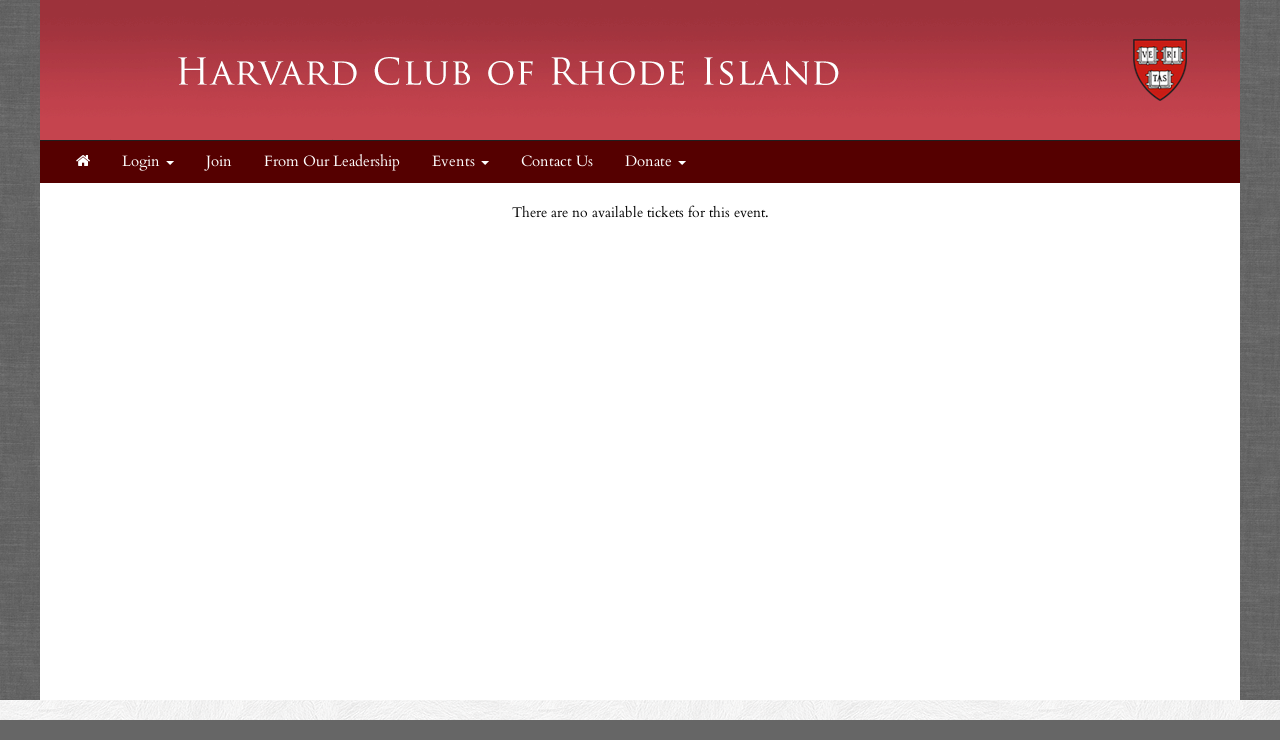

--- FILE ---
content_type: text/css
request_url: https://hcrhodeisland.clubs.harvard.edu/incs/style_node.css
body_size: 1399
content:
.fullbody { background: url("../js/magnet_patterns/grey_wash_wall.png") repeat scroll 0 0 #666666; }

header  {
	border-bottom:1px solid #1e1e1e;
}

header h1 {
	visibility: hidden;
}


#footer_content li {
    padding: 15px 25px 15px 25px;
    background-color: #990000;
    background-image: -moz-linear-gradient(top, #660000, #990000);
    background-image: -webkit-linear-gradient(top, #660000, #990000);
    background-image: -webkit-gradient(linear, 0% 0%, 0% 100%, from(#660000), to(#990000));
    background-image: -ms-linear-gradient(top, #660000, #990000);
    background-image: -o-linear-gradient(top, #660000, #990000);
    background-image: linear-gradient(top, #660000, #990000);
    text-transform: lowercase;
    text-decoration: none;
    color: #fff;
    font-size: .8em;
    text-transform: uppercase;
    text-align:center;
    border-radius: 4px;
}

#footer_content li:hover {
    background-color: #aa0000;
    background-image: -moz-linear-gradient(top, #990000, #aa0000);
    background-image: -webkit-linear-gradient(top, #990000, #aa0000);
    background-image: -webkit-gradient(linear, 0% 0%, 0% 100%, from(#990000), to(#aa0000));
    background-image: -ms-linear-gradient(top, #990000, #aa0000);
    background-image: -o-linear-gradient(top, #990000, #aa0000);
    background-image: linear-gradient(top, #990000, #aa0000);
}

#footer_content h2  {
    color: #660000;
}

